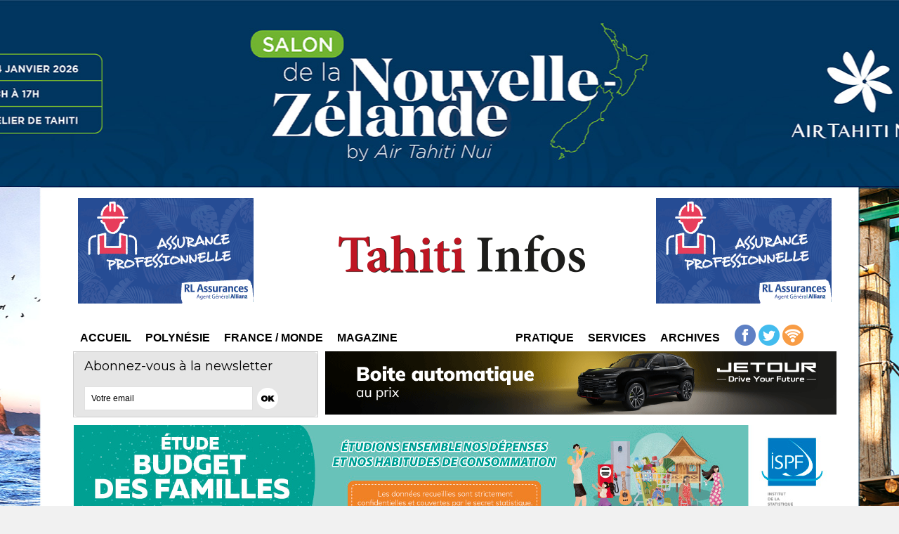

--- FILE ---
content_type: text/html; charset=utf-8
request_url: https://www.google.com/recaptcha/api2/aframe
body_size: 267
content:
<!DOCTYPE HTML><html><head><meta http-equiv="content-type" content="text/html; charset=UTF-8"></head><body><script nonce="-qhoXZrstyT0nKCII3RBAA">/** Anti-fraud and anti-abuse applications only. See google.com/recaptcha */ try{var clients={'sodar':'https://pagead2.googlesyndication.com/pagead/sodar?'};window.addEventListener("message",function(a){try{if(a.source===window.parent){var b=JSON.parse(a.data);var c=clients[b['id']];if(c){var d=document.createElement('img');d.src=c+b['params']+'&rc='+(localStorage.getItem("rc::a")?sessionStorage.getItem("rc::b"):"");window.document.body.appendChild(d);sessionStorage.setItem("rc::e",parseInt(sessionStorage.getItem("rc::e")||0)+1);localStorage.setItem("rc::h",'1768454478350');}}}catch(b){}});window.parent.postMessage("_grecaptcha_ready", "*");}catch(b){}</script></body></html>